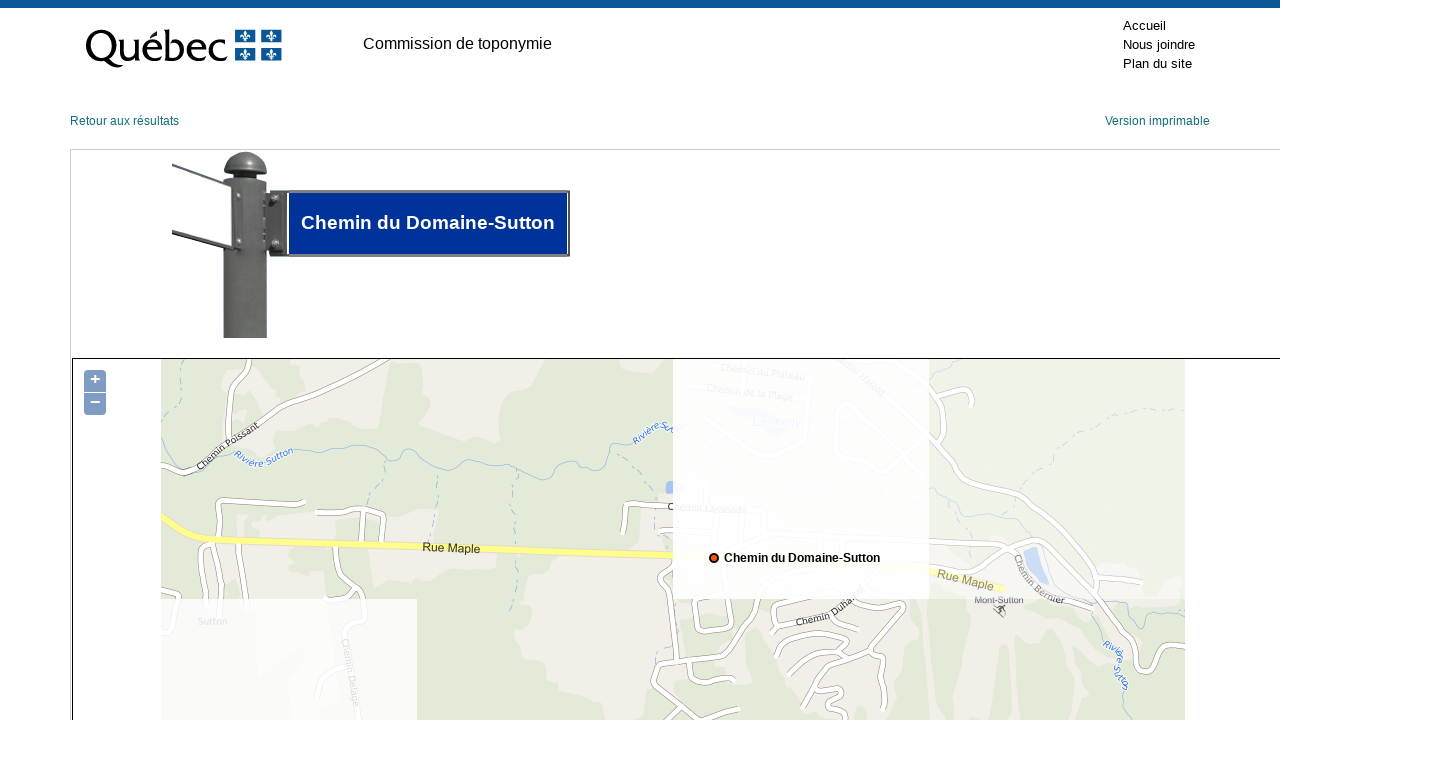

--- FILE ---
content_type: text/css
request_url: https://toponymie.gouv.qc.ca/ct/ToposWeb/feuilles_de_style/Styles.css
body_size: 225
content:

/*titre, soustitre, etc.*/
/*h1 {
	font-family: Arial, Helvetica, sans-serif;
	font-size: 140%;
	font-weight: bold;
	color: #230a56;
	padding-top: 20px;
}*/
/*h2	{
	font-family: Arial, Helvetica, sans-serif;
	font-size: 128%;
	font-weight: normal;
	color: #3366CC;
}
h3	{
	font-family: Arial, Helvetica, sans-serif;
	font-size: 113%;
	font-weight:normal;
	color:#230a56;
}
h4	{
	font-family: Arial, Helvetica, sans-serif;
	font-size: 100%;
	color:#3366CC;
	font-weight:normal;
}
table { text-align: left}
tr { vertical-align: text-top}
td { vertical-align: text-top}*/
